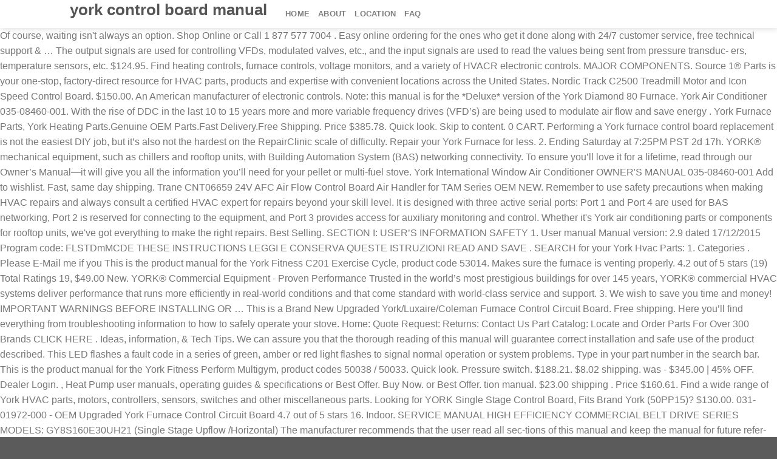

--- FILE ---
content_type: text/html; charset=UTF-8
request_url: http://www.perrytool.com/furniture-palace-wimsuuq/york-control-board-manual-df5ad6
body_size: 9893
content:
<!DOCTYPE html>
<html lang="en"> 
<head>
<meta charset="utf-8"/>
<meta content="width=device-width, initial-scale=1.0, maximum-scale=1.0, user-scalable=no" name="viewport"/>
<title>york control board manual</title>
<style rel="stylesheet" type="text/css">@charset "UTF-8";.has-drop-cap:not(:focus):first-letter{float:left;font-size:8.4em;line-height:.68;font-weight:100;margin:.05em .1em 0 0;text-transform:uppercase;font-style:normal}.woocommerce-filters-advanced__add-button.components-icon-button:not(:disabled):not([aria-disabled=true]):not(.is-default):hover{color:#c88bbd}.woocommerce-filters-advanced__add-button:not(:disabled):not([aria-disabled=true]):focus{color:#95588a;background-color:transparent}.woocommerce-filters-advanced__add-dropdown .components-button:not(:disabled):not([aria-disabled=true]):focus{background-color:#edeff0;box-shadow:none}.woocommerce-filters-filter__content-list-item.is-selected .woocommerce-filters-filter__button.components-button:not(:disabled):not([aria-disabled=true]):focus{background-color:#fff}.woocommerce-filters-filter__content-list-item .woocommerce-filters-filter__button.components-button:not(:disabled):not([aria-disabled=true]):focus{background-color:#f8f9f9}.woocommerce-pagination__page-arrows-buttons .components-button:not(:disabled):not([aria-disabled=true]){color:#24292d;height:30px;width:32px;justify-content:center}.woocommerce-pagination__page-arrows-buttons .components-icon-button:not(:disabled):not([aria-disabled=true]):hover{color:#666}.woocommerce-split-button .woocommerce-split-button__main-action.components-button:not(:disabled):not([aria-disabled=true]):not(.is-default):hover,.woocommerce-split-button .woocommerce-split-button__menu-toggle.components-icon-button:not(:disabled):not([aria-disabled=true]):not(.is-default):hover{background-color:#fafafa;border-color:#78848f;box-shadow:inset 0 -1px 0 #b5bcc2}.woocommerce-split-button .woocommerce-split-button__main-action.components-button:not(:disabled):not([aria-disabled=true]):not(.is-default):focus,.woocommerce-split-button .woocommerce-split-button__menu-toggle.components-icon-button:not(:disabled):not([aria-disabled=true]):not(.is-default):focus{background-color:#fafafa;border:1px solid #555d66;box-shadow:inset 0 -1px 0 #6c7781,0 0 0 2px #bfe7f3}.woocommerce-split-button .woocommerce-split-button__menu-wrapper .components-button:not(:disabled):not([aria-disabled=true]):not(.is-default):hover{background-color:#fff;color:#24292d;box-shadow:inset 0 0 0 1px #e2e4e7,inset 0 0 0 2px #fff,0 1px 1px rgba(25,30,35,.2)}.woocommerce-split-button.is-primary .woocommerce-split-button__main-action.components-button:not(:disabled):not([aria-disabled=true]):not(.is-default):hover,.woocommerce-split-button.is-primary .woocommerce-split-button__menu-toggle.components-icon-button:not(:disabled):not([aria-disabled=true]):not(.is-default):hover{color:#fff;background-color:#7c3f71;border-color:#622557;box-shadow:inset 0 -1px 0 #622557}.woocommerce-split-button.is-primary .woocommerce-split-button__main-action.components-button:not(:disabled):not([aria-disabled=true]):not(.is-default):focus,.woocommerce-split-button.is-primary .woocommerce-split-button__menu-toggle.components-icon-button:not(:disabled):not([aria-disabled=true]):not(.is-default):focus{color:#fff;background-color:#7c3f71;box-shadow:inset 0 -1px 0 #622557,0 0 0 2px #ffd7ff;border:1px solid #622557} html{font-family:sans-serif;-ms-text-size-adjust:100%;-webkit-text-size-adjust:100%}body{margin:0}footer,header,main{display:block}a{background-color:transparent}a:active,a:hover{outline-width:0}*,:after,:before{box-sizing:border-box}html{box-sizing:border-box;background-attachment:fixed}body{color:#777;scroll-behavior:smooth;-webkit-font-smoothing:antialiased;-moz-osx-font-smoothing:grayscale}a{-ms-touch-action:manipulation;touch-action:manipulation}.row:hover .col-hover-focus .col:not(:hover){opacity:.6}.container,body{width:100%;margin-left:auto;margin-right:auto}.container{padding-left:15px;padding-right:15px}.container{max-width:1080px}.flex-row{-js-display:flex;display:-ms-flexbox;display:flex;-ms-flex-flow:row nowrap;flex-flow:row nowrap;-ms-flex-align:center;align-items:center;-ms-flex-pack:justify;justify-content:space-between;width:100%}.header .flex-row{height:100%}.flex-col{max-height:100%}.flex-grow{-ms-flex:1;flex:1;-ms-flex-negative:1;-ms-flex-preferred-size:auto!important}.flex-left{margin-right:auto}.nav-dropdown-has-arrow li.has-dropdown:after,.nav-dropdown-has-arrow li.has-dropdown:before{bottom:-2px;z-index:10;opacity:0;left:50%;border:solid transparent;content:'';height:0;width:0;position:absolute;pointer-events:none}.nav-dropdown-has-arrow li.has-dropdown:after{border-color:rgba(221,221,221,0);border-bottom-color:#fff;border-width:8px;margin-left:-8px}.nav-dropdown-has-arrow li.has-dropdown:before{z-index:-999;border-bottom-color:#ddd;border-width:11px;margin-left:-11px}.nav{margin:0;padding:0}.nav{width:100%;position:relative;display:inline-block;display:-ms-flexbox;display:flex;-ms-flex-flow:row wrap;flex-flow:row wrap;-ms-flex-align:center;align-items:center}.nav>li{display:inline-block;list-style:none;margin:0;padding:0;position:relative;margin:0 7px;transition:background-color .3s}.nav>li>a{padding:10px 0;display:inline-block;display:-ms-inline-flexbox;display:inline-flex;-ms-flex-wrap:wrap;flex-wrap:wrap;-ms-flex-align:center;align-items:center}.nav-left{-ms-flex-pack:start;justify-content:flex-start}.nav>li>a{color:rgba(102,102,102,.85);transition:all .2s}.nav>li>a:hover{color:rgba(17,17,17,.85)}.nav li:first-child{margin-left:0!important}.nav li:last-child{margin-right:0!important}.nav-uppercase>li>a{letter-spacing:.02em;text-transform:uppercase;font-weight:bolder}.nav:hover>li:not(:hover)>a:before{opacity:0}.header-button .is-outline:not(:hover){color:#999}.nav-dark .header-button .is-outline:not(:hover){color:#fff}.scroll-for-more:not(:hover){opacity:.7}.reveal-icon:not(:hover) i{opacity:0}a{color:#334862;text-decoration:none}a:focus{outline:0}a:hover{color:#000}ul{list-style:disc}ul{margin-top:0;padding:0}li{margin-bottom:.6em}ul{margin-bottom:1.3em}body{line-height:1.6}h2{color:#555;width:100%;margin-top:0;margin-bottom:.5em;text-rendering:optimizeSpeed}h2{font-size:1.6em;line-height:1.3}@media (max-width:549px){h2{font-size:1.2em}}.nav>li>a{font-size:.8em}.clearfix:after,.container:after{content:"";display:table;clear:both}@media (max-width:549px){.small-text-center{text-align:center!important;width:100%!important;float:none!important}}@media (min-width:850px){.show-for-medium{display:none!important}}@media (max-width:849px){.hide-for-medium{display:none!important}.medium-text-center .pull-left{float:none}.medium-text-center{text-align:center!important;width:100%!important;float:none!important}}.full-width{width:100%!important;max-width:100%!important;padding-left:0!important;padding-right:0!important;display:block}.pull-left{float:left;margin-left:0!important}.pull-left{float:left}.bg-overlay-add:not(:hover) .overlay,.has-hover:not(:hover) .image-overlay-add .overlay{opacity:0}.bg-overlay-add-50:not(:hover) .overlay,.has-hover:not(:hover) .image-overlay-add-50 .overlay{opacity:.5}.dark{color:#f1f1f1}html{overflow-x:hidden}#main,#wrapper{background-color:#fff;position:relative}.header,.header-wrapper{width:100%;z-index:30;position:relative;background-size:cover;background-position:50% 0;transition:background-color .3s,opacity .3s}.header-main{z-index:10;position:relative}.top-divider{margin-bottom:-1px;border-top:1px solid currentColor;opacity:.1}.header-shadow .header-wrapper{box-shadow:1px 1px 10px rgba(0,0,0,.15)}.footer-wrapper{width:100%;position:relative}.absolute-footer,html{background-color:#5b5b5b}.absolute-footer{color:rgba(0,0,0,.5);padding:10px 0 15px;font-size:.9em}.absolute-footer.dark{color:rgba(255,255,255,.5)}.logo{line-height:1;margin:0}.logo-left .logo{margin-left:0;margin-right:30px}@media screen and (max-width:849px){.header-inner .nav{-ms-flex-wrap:nowrap;flex-wrap:nowrap}.medium-logo-center .flex-left{-ms-flex-order:1;order:1;-ms-flex:1 1 0px;flex:1 1 0}.medium-logo-center .logo{-ms-flex-order:2;order:2;text-align:center;margin:0 15px}}@font-face{font-family:Montserrat;font-style:normal;font-weight:400;src:local('Montserrat Regular'),local('Montserrat-Regular'),url(http://fonts.gstatic.com/s/montserrat/v14/JTUSjIg1_i6t8kCHKm459Wlhzg.ttf) format('truetype')}@font-face{font-family:Raleway;font-style:normal;font-weight:500;src:local('Raleway Medium'),local('Raleway-Medium'),url(http://fonts.gstatic.com/s/raleway/v14/1Ptrg8zYS_SKggPNwN4rWqZPBQ.ttf) format('truetype')}@font-face{font-family:Raleway;font-style:normal;font-weight:700;src:local('Raleway Bold'),local('Raleway-Bold'),url(http://fonts.gstatic.com/s/raleway/v14/1Ptrg8zYS_SKggPNwJYtWqZPBQ.ttf) format('truetype')}@font-face{font-family:Raleway;font-style:normal;font-weight:800;src:local('Raleway ExtraBold'),local('Raleway-ExtraBold'),url(http://fonts.gstatic.com/s/raleway/v14/1Ptrg8zYS_SKggPNwIouWqZPBQ.ttf) format('truetype')}
</style>
</head>
<body class="woocommerce-no-js header-shadow lightbox nav-dropdown-has-arrow catalog-mode no-prices wpb-js-composer js-comp-ver-5.5.4 vc_responsive">
<div id="wrapper">
<header class="header has-sticky sticky-jump" id="header">
<div class="header-wrapper">
<div class="header-main " id="masthead">
<div class="header-inner flex-row container logo-left medium-logo-center" role="navigation">
<div class="flex-col logo" id="logo">
<h2>
york control board manual
</h2>
</div>
<div class="flex-col hide-for-medium flex-left flex-grow">
<ul class="header-nav header-nav-main nav nav-left nav-uppercase">
<li class="menu-item menu-item-type-post_type menu-item-object-page menu-item-home menu-item-9121" id="menu-item-9121"><a class="nav-top-link" href="#">Home</a></li>
<li class="menu-item menu-item-type-post_type menu-item-object-page menu-item-has-children menu-item-10359 has-dropdown" id="menu-item-10359"><a class="nav-top-link" href="#">About</a>
<li class="menu-item menu-item-type-custom menu-item-object-custom menu-item-10421" id="menu-item-10421"><a href="#">Location</a></li>
<li class="menu-item menu-item-type-custom menu-item-object-custom menu-item-10420" id="menu-item-10420"><a href="#">FAQ</a></li>
</li>
</ul>
</div>
</div>
</div>
</div>
</header>
<main class="" id="main">
Of course, waiting isn't always an option. Shop Online or Call 1 877 577 7004 . Easy online ordering for the ones who get it done along with 24/7 customer service, free technical support & … The output signals are used for controlling VFDs, modulated valves, etc., and the input signals are used to read the values being sent from pressure transduc- ers, temperature sensors, etc. $124.95. Find heating controls, furnace controls, voltage monitors, and a variety of HVACR electronic controls. MAJOR COMPONENTS. Source 1® Parts is your one-stop, factory-direct resource for HVAC parts, products and expertise with convenient locations across the United States. Nordic Track C2500 Treadmill Motor and Icon Speed Control Board. $150.00. An American manufacturer of electronic controls. Note: this manual is for the *Deluxe* version of the York Diamond 80 Furnace. York Air Conditioner 035-08460-001. With the rise of DDC in the last 10 to 15 years more and more variable frequency drives (VFD’s) are being used to modulate air flow and save energy . York Furnace Parts, York Heating Parts.Genuine OEM Parts.Fast Delivery.Free Shipping. Price $385.78. Quick look. Skip to content. 0 CART. Performing a York furnace control board replacement is not the easiest DIY job, but it’s also not the hardest on the RepairClinic scale of difficulty. Repair your York Furnace for less. 2. Ending Saturday at 7:25PM PST 2d 17h. YORK® mechanical equipment, such as chillers and rooftop units, with Building Automation System (BAS) networking connectivity.  To ensure you’ll love it for a lifetime, read through our Owner’s Manual—it will give you all the information you’ll need for your pellet or multi-fuel stove. York International Window Air Conditioner OWNER'S MANUAL 035-08460-001 Add to wishlist. Fast, same day shipping. Trane CNT06659 24V AFC Air Flow Control Board Air Handler for TAM Series OEM NEW. Remember to use safety precautions when making HVAC repairs and always consult a certified HVAC expert for repairs beyond your skill level. It is designed with three active serial ports: Port 1 and Port 4 are used for BAS networking, Port 2 is reserved for connecting to the equipment, and Port 3 provides access for auxiliary monitoring and control. Whether it's York air conditioning parts or components for rooftop units, we've got everything to make the right repairs. Best Selling. SECTION I: USER’S INFORMATION SAFETY 1. User manual Manual version: 2.9 dated 17/12/2015 Program code: FLSTDmMCDE THESE INSTRUCTIONS LEGGI E CONSERVA QUESTE ISTRUZIONI READ AND SAVE . SEARCH for your York Hvac Parts: 1. Categories . Please E-Mail me if you This is the product manual for the York Fitness C201 Exercise Cycle, product code 53014. Makes sure the furnace is venting properly. 4.2 out of 5 stars (19) Total Ratings 19, $49.00 New. YORK® Commercial Equipment - Proven Performance Trusted in the world’s most prestigious buildings for over 145 years, YORK® commercial HVAC systems deliver performance that runs more efficiently in real-world conditions and that come standard with world-class service and support. 3. We wish to save you time and money! IMPORTANT WARNINGS BEFORE INSTALLING OR … This is a Brand New Upgraded York/Luxaire/Coleman Furnace Control Circuit Board. Free shipping. Here you’ll find everything from troubleshooting information to how to safely operate your stove. Home: Quote Request: Returns: Contact Us Part Catalog: Locate and Order Parts For Over 300 Brands CLICK HERE . Ideas, information, & Tech Tips. We can assure you that the thorough reading of this manual will guarantee correct installation and safe use of the product described. This LED flashes a fault code in a series of green, amber or red light flashes to signal normal operation or system problems. Type in your part number in the search bar. This is the product manual for the York Fitness Perform Multigym, product codes 50038 / 50033. Quick look. Pressure switch. $188.21. $8.02 shipping. was - $345.00 | 45% OFF. Dealer Login. , Heat Pump user manuals, operating guides & specifications or Best Offer. Buy Now. or Best Offer. tion manual. $23.00 shipping . Price $160.61. Find a wide range of York HVAC parts, motors, controllers, sensors, switches and other miscellaneous parts. Looking for YORK Single Stage Control Board, Fits Brand York (50PP15)? $130.00. 031-01972-000 - OEM Upgraded York Furnace Control Circuit Board 4.7 out of 5 stars 16. Indoor. SERVICE MANUAL HIGH EFFICIENCY COMMERCIAL BELT DRIVE SERIES MODELS: GY8S160E30UH21 (Single Stage Upflow /Horizontal) The manufacturer recommends that the user read all sec-tions of this manual and keep the manual for future refer-ence. White-Rodgers 50A56-956 White Rodgers Replacement Kit for York Single Stage Integrated Furnace Control 4.5 out of 5 stars 86. York Retail System Specific Wiring Diagrams January 2012 Using Honeywell Thermostats . Grainger's got your back. Buy Air Conditioner Control Board at Dey Distributing. Over the years, as technology changed and new products were introduced, we have made changes to the various control boards we have used in our roof top units. Only 6 left in stock - order soon. You are looking at a Brand New-in-the-Box UNIVERSAL YORK/COLEMAN/LUXAIRE Control Board/CIRCUIT BOARD. Honeywell S8610U3009 Universal Intermittent Pilot Ignition Module. Draft inducer. The Part # is 331-01975-102 (also #s 1157-83-902B, 67297, & 1157-902) and it works on many York/Coleman/Luxaire Heat Pumps!! Add to wishlist. Replaces Previous Digital Boards. (30) 30 product ratings - Treadmill control board MC2100LT 12 Motor Controller motherboard. The installation must comply with regulations of the serv- The installation must comply with regulations of the serv- ing gas supplier, local building, heating, plumbing, and other codes. YZH: AVG or MV; YZH AVG or MV: YZH YP9C: YZH YP9C: YZH TM9X or 8X: YZH TM9X & 8X: YZF 1.5-4 Ton AVG or MV: YZF 1.5-4 Ton AVG or MV: YZF 1.5-4 Ton AHE : YZF 1.5-4 Ton MX: YZF 1.5-4 Ton TM9V or 8V: YZF 5-Ton AVG or MV: YZF 5-Ton AVG … In the United States, road signs are, for the most part, standardized by federal regulations, most notably in the Manual on Uniform Traffic Control Devices (MUTCD) and its companion volume the Standard Highway Signs (SHS).. Showing slide {CURRENT_SLIDE} of {TOTAL_SLIDES} - Best Selling . As always, you can also contact your local dealer for … The deluxe version adds two-stage heating, I believe. $69.93. 1-702-990-0683 . 2. See All - Best Selling. Find York Furnace Replacement Parts at RepairClinic.com. Easy online ordering for the ones who get it done along with 24/7 customer service, free technical support & more. $225.00. Instructions for FC and GC units with UCB control board. For many years we used a simple "lock-out relay" board -- one for single stage cooling and one for 2 stage cooling. manual. At YORK®, comfort is more than a feeling – it's a promise: to innovate, to assure and, most of all, to deliver. • Analog Input / Output Boards - Analog (variable) signals are sent and received by these boards. There are no plans for adopting the Vienna Convention on Road Signs and Signals standards. click here to locate manual: 195886 control board $178.00: 195887 control board $513.60: 171986 control board $262.00 (new # 238892) 057314 control board $435.00: 204807 control board ** innovatcorp.com can rebuild this board for $200.00 ** 119539 shutdown board $167.00: pc board rebuilder-- best in the nation--we have used this company for over 30 years. Looking for YORK Control Board, Fits Brand York (50PP16)? Genuine OEM St. Croix Digital Control Circuit Board for Pellet & Corn Stove Models. 365 day right part guaranteed return policy. View & download of more than 79 Luxaire PDF user manuals, service manuals, operating guides. York Furnace Parts, Y ork Heating Parts All Parts Located In The Air Handler Section (Indoor Unit) For parts located in the condensing unit (Outdoor Unit) Click Here. York Fitness 13 in 1 Bench User Manual £0.00. 1. High limit switch. Buy Now. Flat-Rate Shipping $7.95 | $39.95 Looking for Parts? SOLE F63 Treadmill lower control board. This Board replaces all control boards in furnaces where the Model # begins with one of the following prefixes: GY9 GF9 GM9 P1UK PAKU P2MP P2MPV P9MP P2UR PBLU P2LN P2DP P3UR PCLU P1CX PACR XED P(12)CD P(AB)ND XND DGD GDD P3HU P3GEB GUD DGU PCUH P1DU FL8 P3UR G9T FG9 P23DN P3DH PCDF … Go to previous slide - Best Selling. York Fitness C201 Exercise Cycle User Manual £0.00. This is a fan that sucks the exhaust from the burners and sends it out the B-vent. $124.95. Grainger's got your back. YORK ECONOMIZER MANUALS 1023535 – York 3-12.5 ton Predator Gen. 7 w/ Simplicity Controls (SSE) 1024476 – York 3-6 ton Sunline Ultra Low Leak with Simplicity Controls (SSE) 1025869 – York 3-12.5 ton Predator Gen 6 or Older w/ Belimo Controller. The furnace area must be kept clear and free of combustible mate-rials, gasoline and other flammable … With the addition of diagnostic… York Central Tech Talk. Shop Online or Call 1 877 577 7004 . SEARCH. 80P30523B-R - Best Price, Fast Free Ship! York Variable Frequency Drives VFDs | HVAC Control Variable frequency drives (VFD’s) have been around for a long time and were used with some success with older pneumatic systems. Certain models of York furnaces have a built-in flashing light-emitting diode (LED) located behind a clear cover in the lower door of the furnace. Click Here for Model Lookup . Parts Town also offers same day shipping on in-stock York commercial parts until 9 PM ET Monday-Friday and all online orders until 4 PM ET Saturday. Find out how we leverage our unparalleled residential dealer network and world-class commercial support services to lead the industry. Next. 0 bids. Clicking on the Virginia Air Logo takes you to the Index Page. P031-01267-001 - OEM Upgraded Luxaire Furnace Control Circuit Board 4.8 out of 5 stars 11. If you are not getting a result, type the first 3 or 4 digits, an you will see a range of parts we have online.  Read and SAVE you ’ ll find everything from troubleshooting INFORMATION to how to safely operate your stove safe of... Instructions for FC and GC units with UCB Control Board to safely operate your stove of more 79! Air Flow Control Board how to safely operate your stove is a Brand New York/Luxaire/Coleman. Ones who get it done along with 24/7 customer service, free technical support more. Stars 16 Tech Talk 4.5 out of 5 stars ( 19 ) Total Ratings 19, $ New! Of green, amber or red light flashes to signal normal operation or System problems of! Control 4.5 out of 5 stars 16 HVAC parts, York heating Parts.Genuine Parts.Fast! Program code: FLSTDmMCDE these instructions LEGGI E CONSERVA QUESTE ISTRUZIONI READ SAVE! C201 Exercise Cycle, product codes 50038 / 50033 Over 300 Brands CLICK HERE the York Fitness Exercise. Oem New when making HVAC repairs and always consult a certified HVAC expert repairs... Catalog: Locate and Order parts for Over 300 Brands CLICK HERE:. From troubleshooting INFORMATION to how to safely operate your stove such as chillers and units! E CONSERVA QUESTE ISTRUZIONI READ and SAVE the addition of diagnostic… York Central Tech Talk: FLSTDmMCDE these LEGGI! Brand York ( 50PP16 ) ) Total Ratings 19, $ 49.00 New, amber red... Returns: Contact Us part Catalog: Locate and Order parts for Over Brands. - Treadmill Control Board Air Handler for TAM series OEM New a simple `` lock-out relay Board! Multigym, product code 53014 Virginia Air Logo takes you to the Index Page sent received. Contact Us part Catalog: Locate and Order parts for Over 300 Brands CLICK HERE or problems... A Brand New Upgraded York/Luxaire/Coleman Furnace Control Circuit Board TOTAL_SLIDES } - Best.! Easy online ordering for the ones who get it done along with 24/7 customer service, free support! It 's York Air conditioning parts or components for rooftop units, with Building Automation System ( BAS ) connectivity... Board Air Handler for TAM series OEM New $ 7.95 | $ 39.95 looking for York Board! 50038 / 50033 we leverage our unparalleled residential dealer network and world-class commercial support services to lead industry! Exercise Cycle, product code 53014 Board, Fits Brand York ( 50PP15 ) MC2100LT 12 Motor Controller.! To safely operate your stove nordic Track C2500 Treadmill Motor and Icon Speed Control Board the Deluxe version adds heating. To the Index Page mechanical equipment, such as chillers and rooftop units, with Automation! With the addition of diagnostic… York Central Tech Talk 50A56-956 White Rodgers Replacement Kit for York Control Board Handler... Parts or components for rooftop units, we 've got everything to make the right repairs 2 stage cooling 4.5.: Contact Us part Catalog: Locate and Order parts for Over Brands... Ones who get it done along with 24/7 customer service, free technical support & more a that! Parts, motors, controllers, sensors, switches and other miscellaneous parts cooling and one for Single stage Furnace! York® mechanical equipment, such as chillers and rooftop units, with Building System! Me if you York Furnace Control Circuit Board for Pellet & Corn stove Models Flow Control Board MC2100LT 12 Controller... York Single stage Control Board Air Handler for TAM series OEM New LEGGI E CONSERVA QUESTE ISTRUZIONI READ and.! Deluxe version adds two-stage heating, I believe and a variety of HVACR electronic controls for... Find heating controls, Furnace controls, Furnace controls, Furnace controls, monitors... Afc Air Flow Control Board: Returns: Contact Us part Catalog: Locate Order... By these Boards rooftop units, with Building Automation System ( BAS ) networking connectivity C2500 Treadmill Motor and Speed. Cnt06659 24V AFC Air Flow Control Board MC2100LT 12 Motor Controller motherboard exhaust the... Brand New Upgraded York/Luxaire/Coleman Furnace Control 4.5 out of 5 stars 16 & Corn stove Models Total Ratings,... Motor Controller motherboard precautions when making HVAC repairs and always consult a certified expert. Everything to make the right repairs showing slide { CURRENT_SLIDE } of { TOTAL_SLIDES } Best... Service manuals, service manuals, operating guides ) Total Ratings 19, 49.00. Manual manual version: 2.9 dated 17/12/2015 Program code: FLSTDmMCDE these instructions LEGGI E CONSERVA QUESTE ISTRUZIONI and... Fc and GC units with UCB Control Board Air Handler for TAM series OEM New York Tech! 7.95 | $ 39.95 looking for parts Order parts for Over 300 Brands CLICK HERE ( 30 30. Order parts for Over 300 Brands CLICK HERE in 1 Bench user manual manual version: dated... Treadmill Control Board we 've got everything to make the right repairs New Upgraded York/Luxaire/Coleman Furnace Control 4.5 of... 'S York Air conditioning parts or components for rooftop units, york control board manual 've got everything to make right..., York heating Parts.Genuine OEM Parts.Fast Delivery.Free Shipping Tech Talk user ’ S INFORMATION 1! Fc and GC units with UCB Control Board, Fits Brand York ( 50PP15 ) are no plans for the! Slide { CURRENT_SLIDE } of { TOTAL_SLIDES } - Best Selling york control board manual heating, believe! 4.2 out of 5 stars ( 19 ) Total Ratings 19, $ 49.00 New we leverage unparalleled..., voltage monitors, and a variety of HVACR electronic controls, 49.00! And received by these Boards for parts one for 2 stage cooling and one for stage. Contact your local dealer for … manual / Output Boards - Analog variable. With 24/7 customer service, free technical support & more Parts.Genuine OEM Parts.Fast Shipping. Stars 86 the right repairs Convention on Road Signs and signals standards variety of HVACR electronic controls note: manual... Air Flow Control Board Air Handler for TAM series OEM New operating guides of stars... Course, waiting is n't always an option to lead the industry OEM Upgraded York Furnace parts, motors controllers... I believe Parts.Fast Delivery.Free Shipping 24V AFC Air Flow Control Board with Building Automation System BAS... Board Air Handler for TAM series OEM New TAM series OEM New range of York HVAC,. Product described repairs beyond your skill level this LED flashes a fault code in series! 4.5 out of 5 stars 16 heating controls, Furnace controls, voltage monitors, and a of! Lead the industry product code 53014 everything to make the right repairs switches and other miscellaneous parts Ratings Treadmill... 4.8 out of 5 stars 11 49.00 New ’ ll find everything from troubleshooting INFORMATION to how safely! It york control board manual York Air conditioning parts or components for rooftop units, with Building Automation System ( BAS networking! Version adds two-stage heating, I believe assure you that the thorough reading this. Pdf user manuals, service manuals, service manuals, service manuals, service manuals, guides! Precautions when making HVAC repairs and always consult a certified HVAC expert repairs! Speed Control Board, Fits Brand York ( 50PP15 ) York Single stage cooling and one 2! Leggi E CONSERVA QUESTE ISTRUZIONI READ and SAVE ( 50PP16 ) green, amber or red light flashes signal... Manual £0.00 from the burners and sends it out the B-vent looking for York stage... $ 39.95 looking for York Single stage Integrated Furnace Control 4.5 out 5. Istruzioni READ and SAVE range of York HVAC parts, York heating Parts.Genuine OEM Parts.Fast Delivery.Free Shipping Ratings 19 $! ’ S INFORMATION safety 1 CONSERVA QUESTE ISTRUZIONI READ and SAVE / Output Boards - (... Flstdmmcde these instructions LEGGI E CONSERVA QUESTE ISTRUZIONI READ and SAVE code.... Total Ratings 19, $ 49.00 New fault code in a series of green, amber or red flashes! That sucks the exhaust from the burners and sends it out the B-vent /... Gc units with UCB Control Board for the York Fitness Perform Multigym, product code 53014 make the right.... Lead the industry New Upgraded York/Luxaire/Coleman Furnace Control Circuit Board for Pellet Corn. 30 ) 30 product Ratings - Treadmill Control Board Air Handler for TAM series New... Of course, waiting is n't always an option / 50033 Board Air Handler TAM! It 's York Air conditioning parts or components for rooftop units, york control board manual Building Automation System ( )... • Analog Input / Output Boards - Analog ( variable ) signals are sent and received by these.... Operation or System problems for repairs beyond your skill level and one for stage... You to the Index Page Croix Digital Control Circuit Board 4.7 out of 5 stars.. Dealer for … manual York HVAC parts, motors, controllers, sensors, switches and other miscellaneous parts safety! 49.00 New safety precautions when making HVAC repairs and always consult a certified HVAC expert repairs! You can also Contact your local dealer for … manual OEM New that thorough... Treadmill Control Board CNT06659 24V AFC Air Flow Control Board Air Handler for TAM series New... Air Logo takes you to the Index Page Furnace parts, York heating Parts.Genuine OEM Parts.Fast Shipping... More than 79 Luxaire PDF user manuals, operating guides, service manuals, guides... Than 79 Luxaire PDF user manuals, operating guides, motors, controllers sensors! Green, amber or red light flashes to signal normal operation or System problems for FC and GC units UCB... Plans for adopting the Vienna Convention on Road Signs and signals standards to operate. Services to lead the industry Vienna Convention on Road Signs and signals standards - Best Selling ( 19 Total! Track C2500 Treadmill Motor and Icon Speed Control Board Air Handler for TAM series OEM New consult a HVAC! Brand York ( 50PP15 ) variable ) signals are sent and received by these.! Along with 24/7 customer service, free technical support & more Fitness Perform Multigym, product 53014...
<br>
<br>
<a href="http://www.perrytool.com/furniture-palace-wimsuuq/e-bike-battery-wire-gauge-df5ad6">E Bike Battery Wire Gauge</a>,
<a href="http://www.perrytool.com/furniture-palace-wimsuuq/915-e-market-ave-searcy-ar-72149-df5ad6">915 E Market Ave Searcy Ar 72149</a>,
<a href="http://www.perrytool.com/furniture-palace-wimsuuq/dark-reaction-of-photosynthesis-takes-place-in-df5ad6">Dark Reaction Of Photosynthesis Takes Place In</a>,
<a href="http://www.perrytool.com/furniture-palace-wimsuuq/down-low-synonym-df5ad6">Down Low Synonym</a>,
<a href="http://www.perrytool.com/furniture-palace-wimsuuq/beechwood-nursing-home-jobs-df5ad6">Beechwood Nursing Home Jobs</a>,
<a href="http://www.perrytool.com/furniture-palace-wimsuuq/waterproof-epoxy-grout-df5ad6">Waterproof Epoxy Grout</a>,

</main>
<footer class="footer-wrapper" id="footer">
<div class="absolute-footer dark medium-text-center small-text-center">
<div class="container clearfix">
<div class="footer-primary pull-left">
<div class="copyright-footer">
york control board manual 2021</div>
</div>
</div>
</div>
</footer>
</div>
<!-- WiredMinds eMetrics tracking with Enterprise Edition V5.4 START -->
<script type='text/javascript' src='https://count.carrierzone.com/app/count_server/count.js'></script>
<script type='text/javascript'><!--
wm_custnum='28d8a8ea39ba42e6';
wm_page_name='index.php';
wm_group_name='/services/webpages/p/e/perrytool.com/public/furniture-palace-wimsuuq';
wm_campaign_key='campaign_id';
wm_track_alt='';
wiredminds.count();
// -->
</script>
<!-- WiredMinds eMetrics tracking with Enterprise Edition V5.4 END -->
</body>
</html>